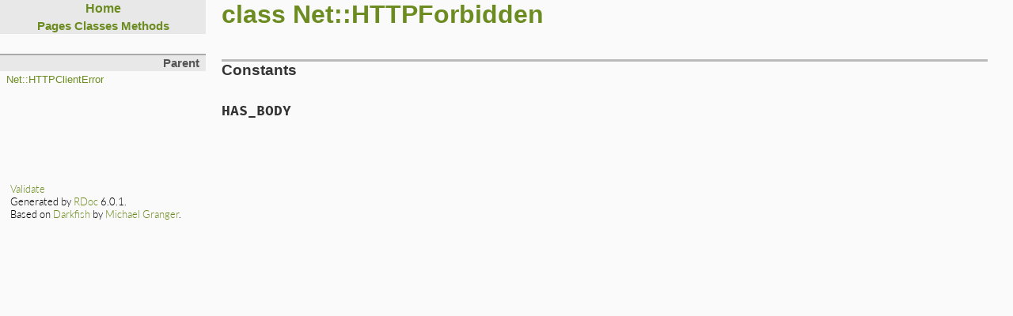

--- FILE ---
content_type: text/html
request_url: https://docs.ruby-lang.org/en/2.2.0/Net/HTTPForbidden.html
body_size: 920
content:
<!DOCTYPE html>

<html>
<head>
<meta charset="UTF-8">

<title>class Net::HTTPForbidden - Documentation for Ruby 2.2.0</title>

<script type="text/javascript">
  var rdoc_rel_prefix = "../";
  var index_rel_prefix = "../";
</script>

<script src="../js/jquery.js"></script>
<script src="../js/darkfish.js"></script>

<link href="../css/fonts.css" rel="stylesheet">
<link href="../css/rdoc.css" rel="stylesheet">



<body id="top" role="document" class="class">
<nav role="navigation">
  <div id="project-navigation">
    <div id="home-section" role="region" title="Quick navigation" class="nav-section">
  <h2>
    <a href="../index.html" rel="home">Home</a>
  </h2>

  <div id="table-of-contents-navigation">
    <a href="../table_of_contents.html#pages">Pages</a>
    <a href="../table_of_contents.html#classes">Classes</a>
    <a href="../table_of_contents.html#methods">Methods</a>
  </div>
</div>

    <div id="search-section" role="search" class="project-section initially-hidden">
  <form action="#" method="get" accept-charset="utf-8">
    <div id="search-field-wrapper">
      <input id="search-field" role="combobox" aria-label="Search"
             aria-autocomplete="list" aria-controls="search-results"
             type="text" name="search" placeholder="Search" spellcheck="false"
             title="Type to search, Up and Down to navigate, Enter to load">
    </div>

    <ul id="search-results" aria-label="Search Results"
        aria-busy="false" aria-expanded="false"
        aria-atomic="false" class="initially-hidden"></ul>
  </form>
</div>

  </div>

  

  <div id="class-metadata">
    
    <div id="parent-class-section" class="nav-section">
  <h3>Parent</h3>

  
  <p class="link"><a href="HTTPClientError.html">Net::HTTPClientError</a>
  
</div>

    
    
    
  </div>
</nav>

<main role="main" aria-labelledby="class-Net::HTTPForbidden">
  <h1 id="class-Net::HTTPForbidden" class="class">
    class Net::HTTPForbidden
  </h1>

  <section class="description">
    
  </section>

  
  <section id="5Buntitled-5D" class="documentation-section">
    

    

    
    <section class="constants-list">
      <header>
        <h3>Constants</h3>
      </header>
      <dl>
      
        <dt id="HAS_BODY">HAS_BODY
        
        <dd>
        
      
      </dl>
    </section>
    

    

    
  </section>
</main>


<footer id="validator-badges" role="contentinfo">
  <p><a href="https://validator.w3.org/check/referer">Validate</a>
  <p>Generated by <a href="https://ruby.github.io/rdoc/">RDoc</a> 6.0.1.
  <p>Based on <a href="http://deveiate.org/projects/Darkfish-RDoc/">Darkfish</a> by <a href="http://deveiate.org">Michael Granger</a>.
</footer>



--- FILE ---
content_type: text/css
request_url: https://docs.ruby-lang.org/en/2.2.0/css/fonts.css
body_size: 1915
content:
/*
 * Copyright 2010, 2012 Adobe Systems Incorporated (http://www.adobe.com/),
 * with Reserved Font Name "Source". All Rights Reserved. Source is a
 * trademark of Adobe Systems Incorporated in the United States and/or other
 * countries.
 *
 * This Font Software is licensed under the SIL Open Font License, Version
 * 1.1.
 *
 * This license is copied below, and is also available with a FAQ at:
 * http://scripts.sil.org/OFL
 */

@font-face {
  font-family: "Source Code Pro";
  font-style: normal;
  font-weight: 400;
  src: local("Source Code Pro"),
       local("SourceCodePro-Regular"),
       url("../fonts/SourceCodePro-Regular.ttf") format("truetype");
}

@font-face {
  font-family: "Source Code Pro";
  font-style: normal;
  font-weight: 700;
  src: local("Source Code Pro Bold"),
       local("SourceCodePro-Bold"),
       url("../fonts/SourceCodePro-Bold.ttf") format("truetype");
}

/*
 * Copyright (c) 2010, Łukasz Dziedzic (dziedzic@typoland.com),
 * with Reserved Font Name Lato.
 *
 * This Font Software is licensed under the SIL Open Font License, Version
 * 1.1.
 *
 * This license is copied below, and is also available with a FAQ at:
 * http://scripts.sil.org/OFL
 */

@font-face {
  font-family: "Lato";
  font-style: normal;
  font-weight: 300;
  src: local("Lato Light"),
       local("Lato-Light"),
       url("../fonts/Lato-Light.ttf") format("truetype");
}

@font-face {
  font-family: "Lato";
  font-style: italic;
  font-weight: 300;
  src: local("Lato Light Italic"),
       local("Lato-LightItalic"),
       url("../fonts/Lato-LightItalic.ttf") format("truetype");
}

@font-face {
  font-family: "Lato";
  font-style: normal;
  font-weight: 700;
  src: local("Lato Regular"),
       local("Lato-Regular"),
       url("../fonts/Lato-Regular.ttf") format("truetype");
}

@font-face {
  font-family: "Lato";
  font-style: italic;
  font-weight: 700;
  src: local("Lato Italic"),
       local("Lato-Italic"),
       url("../fonts/Lato-RegularItalic.ttf") format("truetype");
}

/*
 * -----------------------------------------------------------
 * SIL OPEN FONT LICENSE Version 1.1 - 26 February 2007
 * -----------------------------------------------------------
 *
 * PREAMBLE
 * The goals of the Open Font License (OFL) are to stimulate worldwide
 * development of collaborative font projects, to support the font creation
 * efforts of academic and linguistic communities, and to provide a free and
 * open framework in which fonts may be shared and improved in partnership
 * with others.
 *
 * The OFL allows the licensed fonts to be used, studied, modified and
 * redistributed freely as long as they are not sold by themselves. The
 * fonts, including any derivative works, can be bundled, embedded,
 * redistributed and/or sold with any software provided that any reserved
 * names are not used by derivative works. The fonts and derivatives,
 * however, cannot be released under any other type of license. The
 * requirement for fonts to remain under this license does not apply
 * to any document created using the fonts or their derivatives.
 *
 * DEFINITIONS
 * "Font Software" refers to the set of files released by the Copyright
 * Holder(s) under this license and clearly marked as such. This may
 * include source files, build scripts and documentation.
 *
 * "Reserved Font Name" refers to any names specified as such after the
 * copyright statement(s).
 *
 * "Original Version" refers to the collection of Font Software components as
 * distributed by the Copyright Holder(s).
 *
 * "Modified Version" refers to any derivative made by adding to, deleting,
 * or substituting -- in part or in whole -- any of the components of the
 * Original Version, by changing formats or by porting the Font Software to a
 * new environment.
 *
 * "Author" refers to any designer, engineer, programmer, technical
 * writer or other person who contributed to the Font Software.
 *
 * PERMISSION & CONDITIONS
 * Permission is hereby granted, free of charge, to any person obtaining
 * a copy of the Font Software, to use, study, copy, merge, embed, modify,
 * redistribute, and sell modified and unmodified copies of the Font
 * Software, subject to the following conditions:
 *
 * 1) Neither the Font Software nor any of its individual components,
 * in Original or Modified Versions, may be sold by itself.
 *
 * 2) Original or Modified Versions of the Font Software may be bundled,
 * redistributed and/or sold with any software, provided that each copy
 * contains the above copyright notice and this license. These can be
 * included either as stand-alone text files, human-readable headers or
 * in the appropriate machine-readable metadata fields within text or
 * binary files as long as those fields can be easily viewed by the user.
 *
 * 3) No Modified Version of the Font Software may use the Reserved Font
 * Name(s) unless explicit written permission is granted by the corresponding
 * Copyright Holder. This restriction only applies to the primary font name as
 * presented to the users.
 *
 * 4) The name(s) of the Copyright Holder(s) or the Author(s) of the Font
 * Software shall not be used to promote, endorse or advertise any
 * Modified Version, except to acknowledge the contribution(s) of the
 * Copyright Holder(s) and the Author(s) or with their explicit written
 * permission.
 *
 * 5) The Font Software, modified or unmodified, in part or in whole,
 * must be distributed entirely under this license, and must not be
 * distributed under any other license. The requirement for fonts to
 * remain under this license does not apply to any document created
 * using the Font Software.
 *
 * TERMINATION
 * This license becomes null and void if any of the above conditions are
 * not met.
 *
 * DISCLAIMER
 * THE FONT SOFTWARE IS PROVIDED "AS IS", WITHOUT WARRANTY OF ANY KIND,
 * EXPRESS OR IMPLIED, INCLUDING BUT NOT LIMITED TO ANY WARRANTIES OF
 * MERCHANTABILITY, FITNESS FOR A PARTICULAR PURPOSE AND NONINFRINGEMENT
 * OF COPYRIGHT, PATENT, TRADEMARK, OR OTHER RIGHT. IN NO EVENT SHALL THE
 * COPYRIGHT HOLDER BE LIABLE FOR ANY CLAIM, DAMAGES OR OTHER LIABILITY,
 * INCLUDING ANY GENERAL, SPECIAL, INDIRECT, INCIDENTAL, OR CONSEQUENTIAL
 * DAMAGES, WHETHER IN AN ACTION OF CONTRACT, TORT OR OTHERWISE, ARISING
 * FROM, OUT OF THE USE OR INABILITY TO USE THE FONT SOFTWARE OR FROM
 * OTHER DEALINGS IN THE FONT SOFTWARE.
 */



--- FILE ---
content_type: text/css
request_url: https://docs.ruby-lang.org/en/2.2.0/css/rdoc.css
body_size: 2072
content:
/*
 * "Darkfish" Rdoc CSS
 * $Id: rdoc.css 54 2009-01-27 01:09:48Z deveiant $
 *
 * Author: Michael Granger <ged@FaerieMUD.org>
 *
 */

/* vim: ft=css et sw=2 ts=2 sts=2 */
/* Base Green is: #6C8C22 */

* { padding: 0; margin: 0; }

body {
  background: #fafafa;
  font-family: Lato, sans-serif;
  font-weight: 300;
}

h1 span,
h2 span,
h3 span,
h4 span,
h5 span,
h6 span {
  position: relative;

  display: none;
  padding-left: 1em;
  line-height: 0;
  vertical-align: baseline;
  font-size: 10px;
}

h1 span { top: -1.3em; }
h2 span { top: -1.2em; }
h3 span { top: -1.0em; }
h4 span { top: -0.8em; }
h5 span { top: -0.5em; }
h6 span { top: -0.5em; }

h1:hover span,
h2:hover span,
h3:hover span,
h4:hover span,
h5:hover span,
h6:hover span {
  display: inline;
}

:link,
:visited {
  color: #6C8C22;
  text-decoration: none;
}

:link:hover,
:visited:hover {
  border-bottom: 1px dotted #6C8C22;
}

code,
pre {
  font-family: "Source Code Pro", Monaco, monospace;
}

/* @group Generic Classes */

.initially-hidden {
  display: none;
}

#search-field {
  width: 98%;
  background: white;
  border: none;
  height: 1.5em;
  -webkit-border-radius: 4px;
  -moz-border-radius: 4px;
  border-radius: 4px;
  text-align: left;
}
#search-field:focus {
  background: #f1edba;
}
#search-field:-moz-placeholder,
#search-field::-webkit-input-placeholder {
  font-weight: bold;
  color: #666;
}

.missing-docs {
  font-size: 120%;
  background: white url(images/wrench_orange.png) no-repeat 4px center;
  color: #ccc;
  line-height: 2em;
  border: 1px solid #d00;
  opacity: 1;
  padding-left: 20px;
  text-indent: 24px;
  letter-spacing: 3px;
  font-weight: bold;
  -webkit-border-radius: 5px;
  -moz-border-radius: 5px;
}

.target-section {
  border: 2px solid #dcce90;
  border-left-width: 8px;
  padding: 0 1em;
  background: #fff3c2;
}

/* @end */

/* @group Index Page, Standalone file pages */
.table-of-contents ul {
  margin: 1em;
  list-style: none;
}

.table-of-contents ul ul {
  margin-top: 0.25em;
}

.table-of-contents ul :link,
.table-of-contents ul :visited {
  font-size: 16px;
}

.table-of-contents li {
  margin-bottom: 0.25em;
}

.table-of-contents li .toc-toggle {
  width: 16px;
  height: 16px;
  background: url(images/add.png) no-repeat;
}

.table-of-contents li .toc-toggle.open {
  background: url(images/delete.png) no-repeat;
}

/* @end */

/* @group Top-Level Structure */

nav {
  float: left;
  width: 260px;
  font-family: Helvetica, sans-serif;
  font-size: 14px;
}

main {
  display: block;
  margin: 0 2em 5em 260px;
  padding-left: 20px;
  min-width: 340px;
  font-size: 16px;
}

main h1,
main h2,
main h3,
main h4,
main h5,
main h6 {
  font-family: Helvetica, sans-serif;
}

.table-of-contents main {
  margin-left: 2em;
}

#validator-badges {
  clear: both;
  margin: 1em 1em 2em;
  font-size: smaller;
}

/* @end */

/* @group navigation */
nav {
  margin-bottom: 1em;
}

nav .nav-section {
  margin-top: 2em;
  border-top: 2px solid #aaa;
  font-size: 90%;
  overflow: hidden;
}

nav h2 {
  margin: 0;
  padding: 2px 8px 2px 8px;
  background-color: #e8e8e8;
  color: #555;
  font-size: 125%;
  text-align: center;
}

nav h3,
#table-of-contents-navigation {
  margin: 0;
  padding: 2px 8px 2px 8px;
  text-align: right;
  background-color: #e8e8e8;
  color: #555;
}

nav ul,
nav dl,
nav p {
  padding: 4px 8px 0;
  list-style: none;
}

#project-navigation .nav-section {
  margin: 0;
  border-top: 0;
}

#home-section h2 {
  text-align: center;
}

#table-of-contents-navigation {
  font-size: 1.2em;
  font-weight: bold;
  text-align: center;
}

#search-section {
  margin-top: 0;
  border-top: 0;
}

#search-field-wrapper {
  border-top: 1px solid #aaa;
  border-bottom: 1px solid #aaa;
  padding: 3px 8px;
  background-color: #e8e8e8;
  color: #555;
}

ul.link-list li {
  white-space: nowrap;
  line-height: 1.4em;
}

ul.link-list .type {
  font-size: 8px;
  text-transform: uppercase;
  color: white;
  background: #969696;
  padding: 2px 4px;
  -webkit-border-radius: 5px;
}

.calls-super {
  background: url(images/arrow_up.png) no-repeat right center;
}

/* @end */

/* @group Documentation Section */
main {
  color: #333;
}

main > h1:first-child,
main > h2:first-child,
main > h3:first-child,
main > h4:first-child,
main > h5:first-child,
main > h6:first-child {
  margin-top: 0px;
}

main sup {
  vertical-align: super;
  font-size: 0.8em;
}

/* The heading with the class name */
main h1[class] {
  margin-top: 0;
  margin-bottom: 1em;
  font-size: 2em;
  color: #6C8C22;
}

main h1 {
  margin: 2em 0 0.5em;
  font-size: 1.7em;
}

main h2 {
  margin: 2em 0 0.5em;
  font-size: 1.5em;
}

main h3 {
  margin: 2em 0 0.5em;
  font-size: 1.2em;
}

main h4 {
  margin: 2em 0 0.5em;
  font-size: 1.1em;
}

main h5 {
  margin: 2em 0 0.5em;
  font-size: 1em;
}

main h6 {
  margin: 2em 0 0.5em;
  font-size: 1em;
}

main p {
  margin: 0 0 0.5em;
  line-height: 1.4em;
}

main pre {
  margin: 1.2em 0.5em;
  padding: 1em;
  font-size: 0.8em;
}

main hr {
  margin: 1.5em 1em;
  border: 2px solid #ddd;
}

main blockquote {
  margin: 0 2em 1.2em 1.2em;
  padding-left: 0.5em;
  border-left: 2px solid #ddd;
}

main ol,
main ul {
  margin: 1em 2em;
}

main li > p {
  margin-bottom: 0.5em;
}

main dl {
  margin: 1em 0.5em;
}

main dt {
  margin-bottom: 0.5em;
  font-weight: bold;
}

main dd {
  margin: 0 1em 1em 0.5em;
}

main header h2 {
  margin-top: 2em;
  border-width: 0;
  border-top: 4px solid #bbb;
  font-size: 130%;
}

main header h3 {
  margin: 2em 0 1.5em;
  border-width: 0;
  border-top: 3px solid #bbb;
  font-size: 120%;
}

.documentation-section-title {
  position: relative;
}
.documentation-section-title .section-click-top {
  position: absolute;
  top: 6px;
  left: 12px;
  font-size: 10px;
  color: #9b9877;
  visibility: hidden;
  padding-left: 0.5px;
}

.documentation-section-title:hover .section-click-top {
  visibility: visible;
}

.constants-list > dl {
  margin: 1em 0 2em;
  border: 0;
}

.constants-list > dl dt {
  margin-bottom: 0.75em;
  padding-left: 0;
  font-family: "Source Code Pro", Monaco, monospace;
  font-size: 110%;
}

.constants-list > dl dt a {
  color: inherit;
}

.constants-list > dl dd {
  margin: 0 0 2em 0;
  padding: 0;
  color: #666;
}

.documentation-section h2 {
  position: relative;
}

.documentation-section h2 a {
  position: absolute;
  top: 8px;
  right: 10px;
  font-size: 12px;
  color: #9b9877;
  visibility: hidden;
}

.documentation-section h2:hover a {
  visibility: visible;
}

/* @group Method Details */

main .method-source-code {
  display: none;
}

main .method-description .method-calls-super {
  color: #333;
  font-weight: bold;
}

main .method-detail {
  margin-bottom: 2.5em;
  cursor: pointer;
}

main .method-detail:target {
  margin-left: -10px;
  border-left: 10px solid #f1edba;
}

main .method-heading {
  position: relative;
  font-family: "Source Code Pro", Monaco, monospace;
  font-size: 110%;
  font-weight: bold;
  color: #333;
}
main .method-heading :link,
main .method-heading :visited {
  color: inherit;
}
main .method-click-advice {
  position: absolute;
  top: 2px;
  right: 5px;
  font-size: 12px;
  color: #9b9877;
  visibility: hidden;
  padding-right: 20px;
  line-height: 20px;
  background: url(images/zoom.png) no-repeat right top;
}
main .method-heading:hover .method-click-advice {
  visibility: visible;
}

main .method-alias .method-heading {
  color: #666;
}

main .method-description,
main .aliases {
  margin-top: 0.75em;
  color: #333;
}

main .aliases {
  padding-top: 4px;
  font-style: italic;
  cursor: default;
}
main .method-description ul {
  margin-left: 1.5em;
}

main #attribute-method-details .method-detail:hover {
  background-color: transparent;
  cursor: default;
}
main .attribute-access-type {
  text-transform: uppercase;
  padding: 0 1em;
}
/* @end */

/* @end */

/* @group Source Code */

pre {
  margin: 0.5em 0;
  border: 1px dashed #999;
  padding: 0.5em;
  background: #262626;
  color: white;
  overflow: auto;
}

.ruby-constant   { color: #7fffd4; background: transparent; }
.ruby-keyword    { color: #00ffff; background: transparent; }
.ruby-ivar       { color: #eedd82; background: transparent; }
.ruby-operator   { color: #00ffee; background: transparent; }
.ruby-identifier { color: #ffdead; background: transparent; }
.ruby-node       { color: #ffa07a; background: transparent; }
.ruby-comment    { color: #dc0000; background: transparent; }
.ruby-regexp     { color: #ffa07a; background: transparent; }
.ruby-value      { color: #7fffd4; background: transparent; }

/* @end */


/* @group search results */
#search-results {
  font-family: Lato, sans-serif;
  font-weight: 300;
}

#search-results .search-match {
  font-family: Helvetica, sans-serif;
  font-weight: normal;
}

#search-results .search-selected {
  background: #e8e8e8;
  border-bottom: 1px solid transparent;
}

#search-results li {
  list-style: none;
  border-bottom: 1px solid #aaa;
  margin-bottom: 0.5em;
}

#search-results li:last-child {
  border-bottom: none;
  margin-bottom: 0;
}

#search-results li p {
  padding: 0;
  margin: 0.5em;
}

#search-results .search-namespace {
  font-weight: bold;
}

#search-results li em {
  background: yellow;
  font-style: normal;
}

#search-results pre {
  margin: 0.5em;
  font-family: "Source Code Pro", Monaco, monospace;
}

/* @end */



--- FILE ---
content_type: text/css
request_url: https://docs.ruby-lang.org/en/2.2.0/css/fonts.css
body_size: 2044
content:
/*
 * Copyright 2010, 2012 Adobe Systems Incorporated (http://www.adobe.com/),
 * with Reserved Font Name "Source". All Rights Reserved. Source is a
 * trademark of Adobe Systems Incorporated in the United States and/or other
 * countries.
 *
 * This Font Software is licensed under the SIL Open Font License, Version
 * 1.1.
 *
 * This license is copied below, and is also available with a FAQ at:
 * http://scripts.sil.org/OFL
 */

@font-face {
  font-family: "Source Code Pro";
  font-style: normal;
  font-weight: 400;
  src: local("Source Code Pro"),
       local("SourceCodePro-Regular"),
       url("../fonts/SourceCodePro-Regular.ttf") format("truetype");
}

@font-face {
  font-family: "Source Code Pro";
  font-style: normal;
  font-weight: 700;
  src: local("Source Code Pro Bold"),
       local("SourceCodePro-Bold"),
       url("../fonts/SourceCodePro-Bold.ttf") format("truetype");
}

/*
 * Copyright (c) 2010, Åukasz Dziedzic (dziedzic@typoland.com),
 * with Reserved Font Name Lato.
 *
 * This Font Software is licensed under the SIL Open Font License, Version
 * 1.1.
 *
 * This license is copied below, and is also available with a FAQ at:
 * http://scripts.sil.org/OFL
 */

@font-face {
  font-family: "Lato";
  font-style: normal;
  font-weight: 300;
  src: local("Lato Light"),
       local("Lato-Light"),
       url("../fonts/Lato-Light.ttf") format("truetype");
}

@font-face {
  font-family: "Lato";
  font-style: italic;
  font-weight: 300;
  src: local("Lato Light Italic"),
       local("Lato-LightItalic"),
       url("../fonts/Lato-LightItalic.ttf") format("truetype");
}

@font-face {
  font-family: "Lato";
  font-style: normal;
  font-weight: 700;
  src: local("Lato Regular"),
       local("Lato-Regular"),
       url("../fonts/Lato-Regular.ttf") format("truetype");
}

@font-face {
  font-family: "Lato";
  font-style: italic;
  font-weight: 700;
  src: local("Lato Italic"),
       local("Lato-Italic"),
       url("../fonts/Lato-RegularItalic.ttf") format("truetype");
}

/*
 * -----------------------------------------------------------
 * SIL OPEN FONT LICENSE Version 1.1 - 26 February 2007
 * -----------------------------------------------------------
 *
 * PREAMBLE
 * The goals of the Open Font License (OFL) are to stimulate worldwide
 * development of collaborative font projects, to support the font creation
 * efforts of academic and linguistic communities, and to provide a free and
 * open framework in which fonts may be shared and improved in partnership
 * with others.
 *
 * The OFL allows the licensed fonts to be used, studied, modified and
 * redistributed freely as long as they are not sold by themselves. The
 * fonts, including any derivative works, can be bundled, embedded,
 * redistributed and/or sold with any software provided that any reserved
 * names are not used by derivative works. The fonts and derivatives,
 * however, cannot be released under any other type of license. The
 * requirement for fonts to remain under this license does not apply
 * to any document created using the fonts or their derivatives.
 *
 * DEFINITIONS
 * "Font Software" refers to the set of files released by the Copyright
 * Holder(s) under this license and clearly marked as such. This may
 * include source files, build scripts and documentation.
 *
 * "Reserved Font Name" refers to any names specified as such after the
 * copyright statement(s).
 *
 * "Original Version" refers to the collection of Font Software components as
 * distributed by the Copyright Holder(s).
 *
 * "Modified Version" refers to any derivative made by adding to, deleting,
 * or substituting -- in part or in whole -- any of the components of the
 * Original Version, by changing formats or by porting the Font Software to a
 * new environment.
 *
 * "Author" refers to any designer, engineer, programmer, technical
 * writer or other person who contributed to the Font Software.
 *
 * PERMISSION & CONDITIONS
 * Permission is hereby granted, free of charge, to any person obtaining
 * a copy of the Font Software, to use, study, copy, merge, embed, modify,
 * redistribute, and sell modified and unmodified copies of the Font
 * Software, subject to the following conditions:
 *
 * 1) Neither the Font Software nor any of its individual components,
 * in Original or Modified Versions, may be sold by itself.
 *
 * 2) Original or Modified Versions of the Font Software may be bundled,
 * redistributed and/or sold with any software, provided that each copy
 * contains the above copyright notice and this license. These can be
 * included either as stand-alone text files, human-readable headers or
 * in the appropriate machine-readable metadata fields within text or
 * binary files as long as those fields can be easily viewed by the user.
 *
 * 3) No Modified Version of the Font Software may use the Reserved Font
 * Name(s) unless explicit written permission is granted by the corresponding
 * Copyright Holder. This restriction only applies to the primary font name as
 * presented to the users.
 *
 * 4) The name(s) of the Copyright Holder(s) or the Author(s) of the Font
 * Software shall not be used to promote, endorse or advertise any
 * Modified Version, except to acknowledge the contribution(s) of the
 * Copyright Holder(s) and the Author(s) or with their explicit written
 * permission.
 *
 * 5) The Font Software, modified or unmodified, in part or in whole,
 * must be distributed entirely under this license, and must not be
 * distributed under any other license. The requirement for fonts to
 * remain under this license does not apply to any document created
 * using the Font Software.
 *
 * TERMINATION
 * This license becomes null and void if any of the above conditions are
 * not met.
 *
 * DISCLAIMER
 * THE FONT SOFTWARE IS PROVIDED "AS IS", WITHOUT WARRANTY OF ANY KIND,
 * EXPRESS OR IMPLIED, INCLUDING BUT NOT LIMITED TO ANY WARRANTIES OF
 * MERCHANTABILITY, FITNESS FOR A PARTICULAR PURPOSE AND NONINFRINGEMENT
 * OF COPYRIGHT, PATENT, TRADEMARK, OR OTHER RIGHT. IN NO EVENT SHALL THE
 * COPYRIGHT HOLDER BE LIABLE FOR ANY CLAIM, DAMAGES OR OTHER LIABILITY,
 * INCLUDING ANY GENERAL, SPECIAL, INDIRECT, INCIDENTAL, OR CONSEQUENTIAL
 * DAMAGES, WHETHER IN AN ACTION OF CONTRACT, TORT OR OTHERWISE, ARISING
 * FROM, OUT OF THE USE OR INABILITY TO USE THE FONT SOFTWARE OR FROM
 * OTHER DEALINGS IN THE FONT SOFTWARE.
 */



--- FILE ---
content_type: text/css
request_url: https://docs.ruby-lang.org/en/2.2.0/css/rdoc.css
body_size: 2109
content:
/*
 * "Darkfish" Rdoc CSS
 * $Id: rdoc.css 54 2009-01-27 01:09:48Z deveiant $
 *
 * Author: Michael Granger <ged@FaerieMUD.org>
 *
 */

/* vim: ft=css et sw=2 ts=2 sts=2 */
/* Base Green is: #6C8C22 */

* { padding: 0; margin: 0; }

body {
  background: #fafafa;
  font-family: Lato, sans-serif;
  font-weight: 300;
}

h1 span,
h2 span,
h3 span,
h4 span,
h5 span,
h6 span {
  position: relative;

  display: none;
  padding-left: 1em;
  line-height: 0;
  vertical-align: baseline;
  font-size: 10px;
}

h1 span { top: -1.3em; }
h2 span { top: -1.2em; }
h3 span { top: -1.0em; }
h4 span { top: -0.8em; }
h5 span { top: -0.5em; }
h6 span { top: -0.5em; }

h1:hover span,
h2:hover span,
h3:hover span,
h4:hover span,
h5:hover span,
h6:hover span {
  display: inline;
}

:link,
:visited {
  color: #6C8C22;
  text-decoration: none;
}

:link:hover,
:visited:hover {
  border-bottom: 1px dotted #6C8C22;
}

code,
pre {
  font-family: "Source Code Pro", Monaco, monospace;
}

/* @group Generic Classes */

.initially-hidden {
  display: none;
}

#search-field {
  width: 98%;
  background: white;
  border: none;
  height: 1.5em;
  -webkit-border-radius: 4px;
  -moz-border-radius: 4px;
  border-radius: 4px;
  text-align: left;
}
#search-field:focus {
  background: #f1edba;
}
#search-field:-moz-placeholder,
#search-field::-webkit-input-placeholder {
  font-weight: bold;
  color: #666;
}

.missing-docs {
  font-size: 120%;
  background: white url(images/wrench_orange.png) no-repeat 4px center;
  color: #ccc;
  line-height: 2em;
  border: 1px solid #d00;
  opacity: 1;
  padding-left: 20px;
  text-indent: 24px;
  letter-spacing: 3px;
  font-weight: bold;
  -webkit-border-radius: 5px;
  -moz-border-radius: 5px;
}

.target-section {
  border: 2px solid #dcce90;
  border-left-width: 8px;
  padding: 0 1em;
  background: #fff3c2;
}

/* @end */

/* @group Index Page, Standalone file pages */
.table-of-contents ul {
  margin: 1em;
  list-style: none;
}

.table-of-contents ul ul {
  margin-top: 0.25em;
}

.table-of-contents ul :link,
.table-of-contents ul :visited {
  font-size: 16px;
}

.table-of-contents li {
  margin-bottom: 0.25em;
}

.table-of-contents li .toc-toggle {
  width: 16px;
  height: 16px;
  background: url(images/add.png) no-repeat;
}

.table-of-contents li .toc-toggle.open {
  background: url(images/delete.png) no-repeat;
}

/* @end */

/* @group Top-Level Structure */

nav {
  float: left;
  width: 260px;
  font-family: Helvetica, sans-serif;
  font-size: 14px;
}

main {
  display: block;
  margin: 0 2em 5em 260px;
  padding-left: 20px;
  min-width: 340px;
  font-size: 16px;
}

main h1,
main h2,
main h3,
main h4,
main h5,
main h6 {
  font-family: Helvetica, sans-serif;
}

.table-of-contents main {
  margin-left: 2em;
}

#validator-badges {
  clear: both;
  margin: 1em 1em 2em;
  font-size: smaller;
}

/* @end */

/* @group navigation */
nav {
  margin-bottom: 1em;
}

nav .nav-section {
  margin-top: 2em;
  border-top: 2px solid #aaa;
  font-size: 90%;
  overflow: hidden;
}

nav h2 {
  margin: 0;
  padding: 2px 8px 2px 8px;
  background-color: #e8e8e8;
  color: #555;
  font-size: 125%;
  text-align: center;
}

nav h3,
#table-of-contents-navigation {
  margin: 0;
  padding: 2px 8px 2px 8px;
  text-align: right;
  background-color: #e8e8e8;
  color: #555;
}

nav ul,
nav dl,
nav p {
  padding: 4px 8px 0;
  list-style: none;
}

#project-navigation .nav-section {
  margin: 0;
  border-top: 0;
}

#home-section h2 {
  text-align: center;
}

#table-of-contents-navigation {
  font-size: 1.2em;
  font-weight: bold;
  text-align: center;
}

#search-section {
  margin-top: 0;
  border-top: 0;
}

#search-field-wrapper {
  border-top: 1px solid #aaa;
  border-bottom: 1px solid #aaa;
  padding: 3px 8px;
  background-color: #e8e8e8;
  color: #555;
}

ul.link-list li {
  white-space: nowrap;
  line-height: 1.4em;
}

ul.link-list .type {
  font-size: 8px;
  text-transform: uppercase;
  color: white;
  background: #969696;
  padding: 2px 4px;
  -webkit-border-radius: 5px;
}

.calls-super {
  background: url(images/arrow_up.png) no-repeat right center;
}

/* @end */

/* @group Documentation Section */
main {
  color: #333;
}

main > h1:first-child,
main > h2:first-child,
main > h3:first-child,
main > h4:first-child,
main > h5:first-child,
main > h6:first-child {
  margin-top: 0px;
}

main sup {
  vertical-align: super;
  font-size: 0.8em;
}

/* The heading with the class name */
main h1[class] {
  margin-top: 0;
  margin-bottom: 1em;
  font-size: 2em;
  color: #6C8C22;
}

main h1 {
  margin: 2em 0 0.5em;
  font-size: 1.7em;
}

main h2 {
  margin: 2em 0 0.5em;
  font-size: 1.5em;
}

main h3 {
  margin: 2em 0 0.5em;
  font-size: 1.2em;
}

main h4 {
  margin: 2em 0 0.5em;
  font-size: 1.1em;
}

main h5 {
  margin: 2em 0 0.5em;
  font-size: 1em;
}

main h6 {
  margin: 2em 0 0.5em;
  font-size: 1em;
}

main p {
  margin: 0 0 0.5em;
  line-height: 1.4em;
}

main pre {
  margin: 1.2em 0.5em;
  padding: 1em;
  font-size: 0.8em;
}

main hr {
  margin: 1.5em 1em;
  border: 2px solid #ddd;
}

main blockquote {
  margin: 0 2em 1.2em 1.2em;
  padding-left: 0.5em;
  border-left: 2px solid #ddd;
}

main ol,
main ul {
  margin: 1em 2em;
}

main li > p {
  margin-bottom: 0.5em;
}

main dl {
  margin: 1em 0.5em;
}

main dt {
  margin-bottom: 0.5em;
  font-weight: bold;
}

main dd {
  margin: 0 1em 1em 0.5em;
}

main header h2 {
  margin-top: 2em;
  border-width: 0;
  border-top: 4px solid #bbb;
  font-size: 130%;
}

main header h3 {
  margin: 2em 0 1.5em;
  border-width: 0;
  border-top: 3px solid #bbb;
  font-size: 120%;
}

.documentation-section-title {
  position: relative;
}
.documentation-section-title .section-click-top {
  position: absolute;
  top: 6px;
  left: 12px;
  font-size: 10px;
  color: #9b9877;
  visibility: hidden;
  padding-left: 0.5px;
}

.documentation-section-title:hover .section-click-top {
  visibility: visible;
}

.constants-list > dl {
  margin: 1em 0 2em;
  border: 0;
}

.constants-list > dl dt {
  margin-bottom: 0.75em;
  padding-left: 0;
  font-family: "Source Code Pro", Monaco, monospace;
  font-size: 110%;
}

.constants-list > dl dt a {
  color: inherit;
}

.constants-list > dl dd {
  margin: 0 0 2em 0;
  padding: 0;
  color: #666;
}

.documentation-section h2 {
  position: relative;
}

.documentation-section h2 a {
  position: absolute;
  top: 8px;
  right: 10px;
  font-size: 12px;
  color: #9b9877;
  visibility: hidden;
}

.documentation-section h2:hover a {
  visibility: visible;
}

/* @group Method Details */

main .method-source-code {
  display: none;
}

main .method-description .method-calls-super {
  color: #333;
  font-weight: bold;
}

main .method-detail {
  margin-bottom: 2.5em;
  cursor: pointer;
}

main .method-detail:target {
  margin-left: -10px;
  border-left: 10px solid #f1edba;
}

main .method-heading {
  position: relative;
  font-family: "Source Code Pro", Monaco, monospace;
  font-size: 110%;
  font-weight: bold;
  color: #333;
}
main .method-heading :link,
main .method-heading :visited {
  color: inherit;
}
main .method-click-advice {
  position: absolute;
  top: 2px;
  right: 5px;
  font-size: 12px;
  color: #9b9877;
  visibility: hidden;
  padding-right: 20px;
  line-height: 20px;
  background: url(images/zoom.png) no-repeat right top;
}
main .method-heading:hover .method-click-advice {
  visibility: visible;
}

main .method-alias .method-heading {
  color: #666;
}

main .method-description,
main .aliases {
  margin-top: 0.75em;
  color: #333;
}

main .aliases {
  padding-top: 4px;
  font-style: italic;
  cursor: default;
}
main .method-description ul {
  margin-left: 1.5em;
}

main #attribute-method-details .method-detail:hover {
  background-color: transparent;
  cursor: default;
}
main .attribute-access-type {
  text-transform: uppercase;
  padding: 0 1em;
}
/* @end */

/* @end */

/* @group Source Code */

pre {
  margin: 0.5em 0;
  border: 1px dashed #999;
  padding: 0.5em;
  background: #262626;
  color: white;
  overflow: auto;
}

.ruby-constant   { color: #7fffd4; background: transparent; }
.ruby-keyword    { color: #00ffff; background: transparent; }
.ruby-ivar       { color: #eedd82; background: transparent; }
.ruby-operator   { color: #00ffee; background: transparent; }
.ruby-identifier { color: #ffdead; background: transparent; }
.ruby-node       { color: #ffa07a; background: transparent; }
.ruby-comment    { color: #dc0000; background: transparent; }
.ruby-regexp     { color: #ffa07a; background: transparent; }
.ruby-value      { color: #7fffd4; background: transparent; }

/* @end */


/* @group search results */
#search-results {
  font-family: Lato, sans-serif;
  font-weight: 300;
}

#search-results .search-match {
  font-family: Helvetica, sans-serif;
  font-weight: normal;
}

#search-results .search-selected {
  background: #e8e8e8;
  border-bottom: 1px solid transparent;
}

#search-results li {
  list-style: none;
  border-bottom: 1px solid #aaa;
  margin-bottom: 0.5em;
}

#search-results li:last-child {
  border-bottom: none;
  margin-bottom: 0;
}

#search-results li p {
  padding: 0;
  margin: 0.5em;
}

#search-results .search-namespace {
  font-weight: bold;
}

#search-results li em {
  background: yellow;
  font-style: normal;
}

#search-results pre {
  margin: 0.5em;
  font-family: "Source Code Pro", Monaco, monospace;
}

/* @end */



--- FILE ---
content_type: application/javascript
request_url: https://docs.ruby-lang.org/en/2.2.0/js/darkfish.js
body_size: 1333
content:
/**
 *
 * Darkfish Page Functions
 * $Id: darkfish.js 53 2009-01-07 02:52:03Z deveiant $
 *
 * Author: Michael Granger <mgranger@laika.com>
 *
 */

/* Provide console simulation for firebug-less environments */
if (!("console" in window) || !("firebug" in console)) {
  var names = ["log", "debug", "info", "warn", "error", "assert", "dir", "dirxml",
    "group", "groupEnd", "time", "timeEnd", "count", "trace", "profile", "profileEnd"];

  window.console = {};
  for (var i = 0; i < names.length; ++i)
    window.console[names[i]] = function() {};
};


/**
 * Unwrap the first element that matches the given @expr@ from the targets and return them.
 */
$.fn.unwrap = function( expr ) {
  return this.each( function() {
    $(this).parents( expr ).eq( 0 ).after( this ).remove();
  });
};


function showSource( e ) {
  var target = e.target;
  var codeSections = $(target).
    parents('.method-detail').
    find('.method-source-code');

  $(target).
    parents('.method-detail').
    find('.method-source-code').
    slideToggle();
};

function hookSourceViews() {
  $('.method-heading').click( showSource );
};

function hookSearch() {
  var input  = $('#search-field').eq(0);
  var result = $('#search-results').eq(0);
  $(result).show();

  var search_section = $('#search-section').get(0);
  $(search_section).show();

  var search = new Search(search_data, input, result);

  search.renderItem = function(result) {
    var li = document.createElement('li');
    var html = '';

    // TODO add relative path to <script> per-page
    html += '<p class="search-match"><a href="' + index_rel_prefix + result.path + '">' + this.hlt(result.title);
    if (result.params)
      html += '<span class="params">' + result.params + '</span>';
    html += '</a>';


    if (result.namespace)
      html += '<p class="search-namespace">' + this.hlt(result.namespace);

    if (result.snippet)
      html += '<div class="search-snippet">' + result.snippet + '</div>';

    li.innerHTML = html;

    return li;
  }

  search.select = function(result) {
    var result_element = result.get(0);
    window.location.href = result_element.firstChild.firstChild.href;
  }

  search.scrollIntoView = search.scrollInWindow;
};

function highlightTarget( anchor ) {
  console.debug( "Highlighting target '%s'.", anchor );

  $("a[name]").each( function() {
    if ( $(this).attr("name") == anchor ) {
      if ( !$(this).parent().parent().hasClass('target-section') ) {
        console.debug( "Wrapping the target-section" );
        $('div.method-detail').unwrap( 'div.target-section' );
        $(this).parent().wrap( '<div class="target-section"></div>' );
      } else {
        console.debug( "Already wrapped." );
      }
    }
  });
};

function highlightLocationTarget() {
  console.debug( "Location hash: %s", window.location.hash );
  if ( ! window.location.hash || window.location.hash.length == 0 ) return;

  var anchor = window.location.hash.substring(1);
  console.debug( "Found anchor: %s; matching %s", anchor, "a[name=" + anchor + "]" );

  highlightTarget( anchor );
};

function highlightClickTarget( event ) {
  console.debug( "Highlighting click target for event %o", event.target );
  try {
    var anchor = $(event.target).attr( 'href' ).substring(1);
    console.debug( "Found target anchor: %s", anchor );
    highlightTarget( anchor );
  } catch ( err ) {
    console.error( "Exception while highlighting: %o", err );
  };
};

function loadAsync(path, success, prefix) {
  $.ajax({
    url: prefix + path,
    dataType: 'script',
    success: success,
    cache: true
  });
};

$(document).ready( function() {
  hookSourceViews();
  highlightLocationTarget();
  $('ul.link-list a').bind( "click", highlightClickTarget );

  var search_scripts_loaded = {
    navigation_loaded:   false,
    search_loaded:       false,
    search_index_loaded: false,
    searcher_loaded:     false,
  }

  var search_success_function = function(variable) {
    return (function (data, status, xhr) {
      search_scripts_loaded[variable] = true;

      if (search_scripts_loaded['navigation_loaded']   == true &&
          search_scripts_loaded['search_loaded']       == true &&
          search_scripts_loaded['search_index_loaded'] == true &&
          search_scripts_loaded['searcher_loaded']     == true)
        hookSearch();
    });
  }

  loadAsync('js/navigation.js',   search_success_function('navigation_loaded'), rdoc_rel_prefix);
  loadAsync('js/search.js',       search_success_function('search_loaded'), rdoc_rel_prefix);
  loadAsync('js/search_index.js', search_success_function('search_index_loaded'), index_rel_prefix);
  loadAsync('js/searcher.js',     search_success_function('searcher_loaded'), rdoc_rel_prefix);
});


--- FILE ---
content_type: application/javascript
request_url: https://docs.ruby-lang.org/en/2.2.0/js/search.js
body_size: 674
content:
Search = function(data, input, result) {
  this.data = data;
  this.$input = $(input);
  this.$result = $(result);

  this.$current = null;
  this.$view = this.$result.parent();
  this.searcher = new Searcher(data.index);
  this.init();
}

Search.prototype = $.extend({}, Navigation, new function() {
  var suid = 1;

  this.init = function() {
    var _this = this;
    var observer = function(e) {
      switch(e.originalEvent.keyCode) {
        case 38: // Event.KEY_UP
        case 40: // Event.KEY_DOWN
          return;
      }
      _this.search(_this.$input[0].value);
    };
    this.$input.keyup(observer);
    this.$input.click(observer); // mac's clear field

    this.searcher.ready(function(results, isLast) {
      _this.addResults(results, isLast);
    })

    this.initNavigation();
    this.setNavigationActive(false);
  }

  this.search = function(value, selectFirstMatch) {
    value = jQuery.trim(value).toLowerCase();
    if (value) {
      this.setNavigationActive(true);
    } else {
      this.setNavigationActive(false);
    }

    if (value == '') {
      this.lastQuery = value;
      this.$result.empty();
      this.$result.attr('aria-expanded', 'false');
      this.setNavigationActive(false);
    } else if (value != this.lastQuery) {
      this.lastQuery = value;
      this.$result.attr('aria-busy',     'true');
      this.$result.attr('aria-expanded', 'true');
      this.firstRun = true;
      this.searcher.find(value);
    }
  }

  this.addResults = function(results, isLast) {
    var target = this.$result.get(0);
    if (this.firstRun && (results.length > 0 || isLast)) {
      this.$current = null;
      this.$result.empty();
    }

    for (var i=0, l = results.length; i < l; i++) {
      var item = this.renderItem.call(this, results[i]);
      item.setAttribute('id', 'search-result-' + target.childElementCount);
      target.appendChild(item);
    };

    if (this.firstRun && results.length > 0) {
      this.firstRun = false;
      this.$current = $(target.firstChild);
      this.$current.addClass('search-selected');
    }
    if (jQuery.browser.msie) this.$element[0].className += '';

    if (isLast) this.$result.attr('aria-busy', 'false');
  }

  this.move = function(isDown) {
    if (!this.$current) return;
    var $next = this.$current[isDown ? 'next' : 'prev']();
    if ($next.length) {
      this.$current.removeClass('search-selected');
      $next.addClass('search-selected');
      this.$input.attr('aria-activedescendant', $next.attr('id'));
      this.scrollIntoView($next[0], this.$view[0]);
      this.$current = $next;
      this.$input.val($next[0].firstChild.firstChild.text);
      this.$input.select();
    }
    return true;
  }

  this.hlt = function(html) {
    return this.escapeHTML(html).
      replace(/\u0001/g, '<em>').
      replace(/\u0002/g, '</em>');
  }

  this.escapeHTML = function(html) {
    return html.replace(/[&<>]/g, function(c) {
      return '&#' + c.charCodeAt(0) + ';';
    });
  }

});



--- FILE ---
content_type: application/javascript
request_url: https://docs.ruby-lang.org/en/2.2.0/js/searcher.js
body_size: 1293
content:
Searcher = function(data) {
  this.data = data;
  this.handlers = [];
}

Searcher.prototype = new function() {
  // search is performed in chunks of 1000 for non-blocking user input
  var CHUNK_SIZE = 1000;
  // do not try to find more than 100 results
  var MAX_RESULTS = 100;
  var huid = 1;
  var suid = 1;
  var runs = 0;

  this.find = function(query) {
    var queries = splitQuery(query);
    var regexps = buildRegexps(queries);
    var highlighters = buildHilighters(queries);
    var state = { from: 0, pass: 0, limit: MAX_RESULTS, n: suid++};
    var _this = this;

    this.currentSuid = state.n;

    if (!query) return;

    var run = function() {
      // stop current search thread if new search started
      if (state.n != _this.currentSuid) return;

      var results =
        performSearch(_this.data, regexps, queries, highlighters, state);
      var hasMore = (state.limit > 0 && state.pass < 4);

      triggerResults.call(_this, results, !hasMore);
      if (hasMore) {
        setTimeout(run, 2);
      }
      runs++;
    };
    runs = 0;

    // start search thread
    run();
  }

  /*  ----- Events ------  */
  this.ready = function(fn) {
    fn.huid = huid;
    this.handlers.push(fn);
  }

  /*  ----- Utilities ------  */
  function splitQuery(query) {
    return jQuery.grep(query.split(/(\s+|::?|\(\)?)/), function(string) {
      return string.match(/\S/);
    });
  }

  function buildRegexps(queries) {
    return jQuery.map(queries, function(query) {
      return new RegExp(query.replace(/(.)/g, '([$1])([^$1]*?)'), 'i');
    });
  }

  function buildHilighters(queries) {
    return jQuery.map(queries, function(query) {
      return jQuery.map(query.split(''), function(l, i) {
        return '\u0001$' + (i*2+1) + '\u0002$' + (i*2+2);
      }).join('');
    });
  }

  // function longMatchRegexp(index, longIndex, regexps) {
  //     for (var i = regexps.length - 1; i >= 0; i--){
  //         if (!index.match(regexps[i]) && !longIndex.match(regexps[i])) return false;
  //     };
  //     return true;
  // }


  /*  ----- Mathchers ------  */

  /*
   * This record matches if the index starts with queries[0] and the record
   * matches all of the regexps
   */
  function matchPassBeginning(index, longIndex, queries, regexps) {
    if (index.indexOf(queries[0]) != 0) return false;
    for (var i=1, l = regexps.length; i < l; i++) {
      if (!index.match(regexps[i]) && !longIndex.match(regexps[i]))
        return false;
    };
    return true;
  }

  /*
   * This record matches if the longIndex starts with queries[0] and the
   * longIndex matches all of the regexps
   */
  function matchPassLongIndex(index, longIndex, queries, regexps) {
    if (longIndex.indexOf(queries[0]) != 0) return false;
    for (var i=1, l = regexps.length; i < l; i++) {
      if (!longIndex.match(regexps[i]))
        return false;
    };
    return true;
  }

  /*
   * This record matches if the index contains queries[0] and the record
   * matches all of the regexps
   */
  function matchPassContains(index, longIndex, queries, regexps) {
    if (index.indexOf(queries[0]) == -1) return false;
    for (var i=1, l = regexps.length; i < l; i++) {
      if (!index.match(regexps[i]) && !longIndex.match(regexps[i]))
        return false;
    };
    return true;
  }

  /*
   * This record matches if regexps[0] matches the index and the record
   * matches all of the regexps
   */
  function matchPassRegexp(index, longIndex, queries, regexps) {
    if (!index.match(regexps[0])) return false;
    for (var i=1, l = regexps.length; i < l; i++) {
      if (!index.match(regexps[i]) && !longIndex.match(regexps[i]))
        return false;
    };
    return true;
  }


  /*  ----- Highlighters ------  */
  function highlightRegexp(info, queries, regexps, highlighters) {
    var result = createResult(info);
    for (var i=0, l = regexps.length; i < l; i++) {
      result.title = result.title.replace(regexps[i], highlighters[i]);
      result.namespace = result.namespace.replace(regexps[i], highlighters[i]);
    };
    return result;
  }

  function hltSubstring(string, pos, length) {
    return string.substring(0, pos) + '\u0001' + string.substring(pos, pos + length) + '\u0002' + string.substring(pos + length);
  }

  function highlightQuery(info, queries, regexps, highlighters) {
    var result = createResult(info);
    var pos = 0;
    var lcTitle = result.title.toLowerCase();

    pos = lcTitle.indexOf(queries[0]);
    if (pos != -1) {
      result.title = hltSubstring(result.title, pos, queries[0].length);
    }

    result.namespace = result.namespace.replace(regexps[0], highlighters[0]);
    for (var i=1, l = regexps.length; i < l; i++) {
      result.title = result.title.replace(regexps[i], highlighters[i]);
      result.namespace = result.namespace.replace(regexps[i], highlighters[i]);
    };
    return result;
  }

  function createResult(info) {
    var result = {};
    result.title = info[0];
    result.namespace = info[1];
    result.path = info[2];
    result.params = info[3];
    result.snippet = info[4];
    result.badge = info[6];
    return result;
  }

  /*  ----- Searching ------  */
  function performSearch(data, regexps, queries, highlighters, state) {
    var searchIndex = data.searchIndex;
    var longSearchIndex = data.longSearchIndex;
    var info = data.info;
    var result = [];
    var i = state.from;
    var l = searchIndex.length;
    var togo = CHUNK_SIZE;
    var matchFunc, hltFunc;

    while (state.pass < 4 && state.limit > 0 && togo > 0) {
      if (state.pass == 0) {
        matchFunc = matchPassBeginning;
        hltFunc = highlightQuery;
      } else if (state.pass == 1) {
        matchFunc = matchPassLongIndex;
        hltFunc = highlightQuery;
      } else if (state.pass == 2) {
        matchFunc = matchPassContains;
        hltFunc = highlightQuery;
      } else if (state.pass == 3) {
        matchFunc = matchPassRegexp;
        hltFunc = highlightRegexp;
      }

      for (; togo > 0 && i < l && state.limit > 0; i++, togo--) {
        if (info[i].n == state.n) continue;
        if (matchFunc(searchIndex[i], longSearchIndex[i], queries, regexps)) {
          info[i].n = state.n;
          result.push(hltFunc(info[i], queries, regexps, highlighters));
          state.limit--;
        }
      };
      if (searchIndex.length <= i) {
        state.pass++;
        i = state.from = 0;
      } else {
        state.from = i;
      }
    }
    return result;
  }

  function triggerResults(results, isLast) {
    jQuery.each(this.handlers, function(i, fn) {
      fn.call(this, results, isLast)
    })
  }
}

